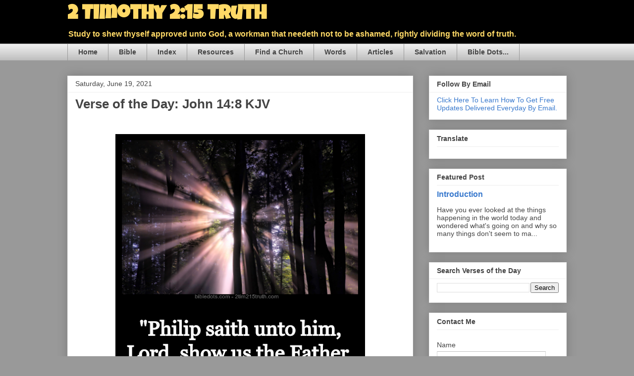

--- FILE ---
content_type: text/html; charset=UTF-8
request_url: https://www.2tim215truth.com/b/stats?style=BLACK_TRANSPARENT&timeRange=ALL_TIME&token=APq4FmAcyjOuKxQw_hZZxf6QeSDo0KHOB0v1T4J3QKO4HjQ0eCvntuAd-GcQOUSqmxJDATdY5WQWPZaTqakTSJCnQbuGPgnrrQ
body_size: 32
content:
{"total":1219892,"sparklineOptions":{"backgroundColor":{"fillOpacity":0.1,"fill":"#000000"},"series":[{"areaOpacity":0.3,"color":"#202020"}]},"sparklineData":[[0,6],[1,9],[2,11],[3,9],[4,5],[5,4],[6,7],[7,6],[8,6],[9,8],[10,9],[11,5],[12,5],[13,7],[14,8],[15,28],[16,6],[17,9],[18,9],[19,7],[20,6],[21,8],[22,53],[23,32],[24,54],[25,76],[26,88],[27,90],[28,100],[29,75]],"nextTickMs":14007}